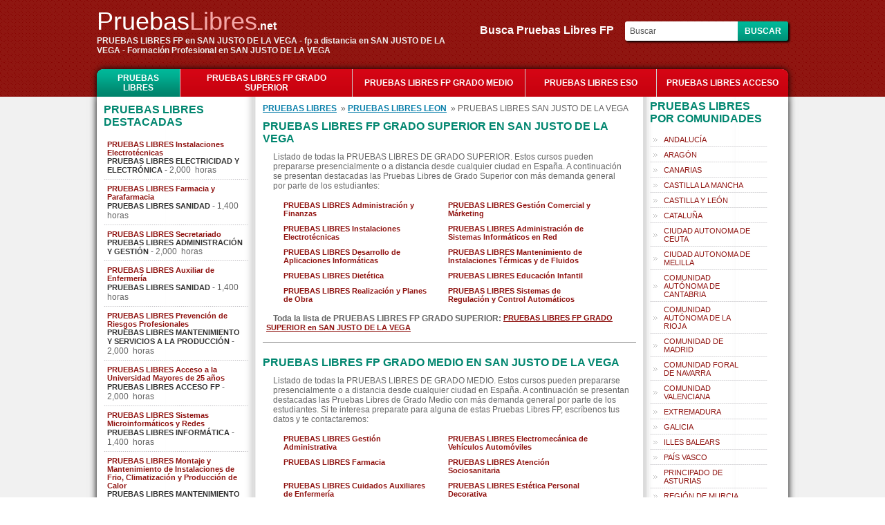

--- FILE ---
content_type: text/html; charset=utf-8
request_url: https://pruebaslibres.net/c-SAN-JUSTO-DE-LA-VEGA
body_size: 4686
content:
<!DOCTYPE html PUBLIC "-//W3C//DTD XHTML 1.0 Transitional//ES" "http://www.w3.org/TR/xhtml1/DTD/xhtml1-transitional.dtd">
<html xmlns="http://www.w3.org/1999/xhtml" xml:lang="es" lang="es">
<head>
<meta name="viewport" content="width=device-width, initial-scale=1, maximum-scale=1">
<meta http-equiv="Content-Type" content="text/html charset=utf-8" />
<title>PRUEBAS LIBRES EN SAN JUSTO DE LA VEGA | PRUEBAS LIBRES FP EN SAN JUSTO DE LA VEGA</title>
    <meta name="Keywords" content="PRUEBAS LIBRES FP EN  SAN JUSTO DE LA VEGA, PRUEBAS LIBRES EN  SAN JUSTO DE LA VEGA, fp por libre EN  SAN JUSTO DE LA VEGA, exámenes FP por libre EN  SAN JUSTO DE LA VEGA, fp pruebas libres EN  SAN JUSTO DE LA VEGA, fp a distancia EN  SAN JUSTO DE LA VEGA, formacion profesional a distancia EN  SAN JUSTO DE LA VEGA, pruebas libres formacion profesional EN  SAN JUSTO DE LA VEGA, pruebas libres ciclos formativos EN  SAN JUSTO DE LA VEGA, cursos FP EN  SAN JUSTO DE LA VEGA" />
    <meta name="Description" content="Pruebas libres FP en SAN JUSTO DE LA VEGA: formación profesional por libre en SAN JUSTO DE LA VEGA. Preparación para los exámenes por libre en SAN JUSTO DE LA VEGA: supera las pruebas libres y titúlate en FP" />
    <link href="https://pruebaslibres.net/css/stylesheet.css" rel="stylesheet" type="text/css" />
    
    <script type="text/javascript" src="https://pruebaslibres.net/js/jquery.js"></script>
    <script type="text/javascript" src="https://pruebaslibres.net/js/custom.js"></script>
    </head>
<body>

<div id="viewpop"></div>	
	<div class="header">
	  <div class="header"> 
	<div class="mobilemenu"><img src="images/mobile-menu-icon.png"></div>
	<div class="headerleft">
    	<a href="https://pruebaslibres.net/" class="logo"><font color="#fff">Pruebas</font><font color="#F5A8A8">Libres</font><span style="color:#fff">.net</span></a>
        <h4>PRUEBAS LIBRES FP en SAN JUSTO DE LA VEGA - fp a distancia en SAN JUSTO DE LA VEGA - Formación Profesional en SAN JUSTO DE LA VEGA</h4>
    </div>
    <div class="mobilesearch"><img src="images/search.png"></div>
    
<div class="headerright">
<form name="search" method="post" action="">
    <label>Busca Pruebas Libres FP&nbsp;&nbsp;&nbsp;</label>
    <input type="text" name="key" value="Buscar" onfocus="if(this.value == 'Buscar') this.value = '';" onblur="if(this.value=='') this.value='Buscar';"/>
    <input type="submit" value="Buscar" name="buscar" class="buscar" />
</form>
</div>
    <div style="clear:both"></div>
</div>
<script type="text/javascript">
$(".mobilemenu").click(function(){
	$("ul.catlist").slideToggle()
})
$(".mobilesearch").click(function(){
	$(".headerright").slideToggle()
})
</script>	</div>
	<div class="top">
	<ul class="catlist">
	<li class="first" style="width:120px"><a href="https://pruebaslibres.net/" class="active">PRUEBAS LIBRES</a></li>
	<li>
				<a href="https://pruebaslibres.net/pruebas-libres-fp-grado-superior-4"  style="width:230px">PRUEBAS LIBRES FP GRADO SUPERIOR</a>
			</li><li>
				<a href="https://pruebaslibres.net/pruebas-libres-fp-grado-medio-3"  style="width:230px">PRUEBAS LIBRES FP GRADO MEDIO</a>
			</li><li>
				<a href="https://pruebaslibres.net/pruebas-libres-eso-2" >PRUEBAS LIBRES ESO</a>
			</li><li class="last">
				<a href="https://pruebaslibres.net/pruebas-libres-acceso-1" >PRUEBAS LIBRES ACCESO</a>
			</li></ul>	
	</div>
		<!-- main body -->
	<div id="mainbg">
		<div class="main">
			<div class="wrap">
			<!-- content body -->
								<div class="td left">
				<h2>Pruebas libres destacadas</h2>
<ul class="featured">
	<li>
					<a href="https://pruebaslibres.net/curso-pruebas-libres-instalaciones-electrotecnicas" style="color:#FF7E00; font-weight:bold;">PRUEBAS LIBRES Instalaciones Electrot&#233;cnicas</a>
					<b>PRUEBAS LIBRES ELECTRICIDAD Y ELECTR&#211;NICA</b> - 2,000&nbsp; horas
				  </li><li>
					<a href="https://pruebaslibres.net/curso-pruebas-libres-farmacia-y-parafarmacia" style="color:#FF7E00; font-weight:bold;">PRUEBAS LIBRES Farmacia y Parafarmacia</a>
					<b>PRUEBAS LIBRES SANIDAD</b> - 1,400&nbsp; horas
				  </li><li>
					<a href="https://pruebaslibres.net/curso-pruebas-libres-secretariado" style="color:#FF7E00; font-weight:bold;">PRUEBAS LIBRES Secretariado</a>
					<b>PRUEBAS LIBRES ADMINISTRACI&#211;N Y GESTI&#211;N</b> - 2,000&nbsp; horas
				  </li><li>
					<a href="https://pruebaslibres.net/curso-pruebas-libres-auxiliar-de-enfermeria" style="color:#FF7E00; font-weight:bold;">PRUEBAS LIBRES Auxiliar de Enfermer&#237;a</a>
					<b>PRUEBAS LIBRES SANIDAD</b> - 1,400&nbsp; horas
				  </li><li>
					<a href="https://pruebaslibres.net/curso-pruebas-libres-prevencion-de-riesgos-profesionales" style="color:#FF7E00; font-weight:bold;">PRUEBAS LIBRES Prevenci&#243;n de Riesgos Profesionales</a>
					<b>PRUEBAS LIBRES MANTENIMIENTO Y SERVICIOS A LA PRODUCCI&#211;N</b> - 2,000&nbsp; horas
				  </li><li>
					<a href="https://pruebaslibres.net/curso-pruebas-libres-acceso-a-la-universidad-mayores-de-25-anos" style="color:#FF7E00; font-weight:bold;">PRUEBAS LIBRES Acceso a la Universidad Mayores de 25 a&#241;os</a>
					<b>PRUEBAS LIBRES ACCESO FP</b> - 2,000&nbsp; horas
				  </li><li>
					<a href="https://pruebaslibres.net/curso-pruebas-libres-sistemas-microinformaticos-y-redes" style="color:#FF7E00; font-weight:bold;">PRUEBAS LIBRES Sistemas Microinform&#225;ticos y Redes</a>
					<b>PRUEBAS LIBRES INFORM&#193;TICA</b> - 1,400&nbsp; horas
				  </li><li>
					<a href="https://pruebaslibres.net/curso-pruebas-libres-montaje-y-mantenimiento-de-instalaciones-de-frio-climatizacion-y-produccion-de-calor" style="color:#FF7E00; font-weight:bold;">PRUEBAS LIBRES Montaje y Mantenimiento de Instalaciones de Frio, Climatizaci&#243;n y Producci&#243;n de Calor</a>
					<b>PRUEBAS LIBRES MANTENIMIENTO Y SERVICIOS A LA PRODUCCI&#211;N</b> - 1,400&nbsp; horas
				  </li><li>
					<a href="https://pruebaslibres.net/curso-pruebas-libres-explotacion-de-sistemas-informaticos" style="color:#FF7E00; font-weight:bold;">PRUEBAS LIBRES Explotaci&#243;n de Sistemas Inform&#225;ticos</a>
					<b>PRUEBAS LIBRES INFORM&#193;TICA</b> - 1,400&nbsp; horas
				  </li><li>
					<a href="https://pruebaslibres.net/curso-pruebas-libres-soldadura-y-caldereria" style="color:#FF7E00; font-weight:bold;">PRUEBAS LIBRES Soldadura y Calderer&#237;a</a>
					<b>PRUEBAS LIBRES FABRICACI&#211;N MEC&#193;NICA</b> - 1,400&nbsp; horas
				  </li></ul>
<div style="height:10px; border-bottom:1px #999 solid; width:104%; margin-left:-10px; margin-bottom:20px"></div><div class="mobilecloud">
	    <h2 style="margin-left:5px">Más popular en el portal</h2>
    <div class="cloud">
        <a href="https://pruebaslibres.net/pruebas-libres-fp-grado-medio-3" style="color: #795; font-size:16px;" >PRUEBAS LIBRES FP GRADO MEDIO</a> <a href="https://pruebaslibres.net/pruebas-libres-fp-grado-superior-4" style="color: #848; font-size:12px;" >PRUEBAS LIBRES FP GRADO SUPERIOR</a> <a href="https://pruebaslibres.net/curso-pruebas-libres-desarrollo-de-proyectos-urbanisticos-y-operaciones-topograficas" style="color: #652; font-size:11px;font-weight:bold" >PRUEBAS LIBRES Desarrollo de Proyectos Urban&#237;sticos y Operaciones Topogr&#225;ficas</a> <a href="https://pruebaslibres.net/curso-pruebas-libres-obras-de-hormigon" style="color: #20; font-size:12px;" >PRUEBAS LIBRES Obras de Hormig&#243;n</a> <a href="https://pruebaslibres.net/pruebas-libres-fp-2025-Barcelona-bus" style=" color: #560; font-size:12px;" >pruebas libres fp 2025 Barcelona</a> <a href="https://pruebaslibres.net/pruebas-libres-fp-2025-Comunitat-Valenciana-bus" style=" color: #715; font-size:13px;font-weight:bold" >pruebas libres fp 2025 Comunitat Valenciana</a> <a href="https://pruebaslibres.net/FP-por-libre-bus" style=" color: #341; font-size:11px;font-weight:bold" >FP por libre</a> <a href="https://pruebaslibres.net/FP-por-libre-2025-bus" style=" color: #54; font-size:10px;" >FP por libre 2025</a>     </div>
</div> 
				</div>
								<div class="td center">
				<div>		<a href="https://pruebaslibres.net/" class="navigation">PRUEBAS LIBRES</a>
		 &nbsp;&raquo;&nbsp;<a href="https://pruebaslibres.net/p-LEON" class="navigation">PRUEBAS LIBRES LEON</a>
	&nbsp;&raquo;&nbsp;PRUEBAS LIBRES&nbsp;SAN JUSTO DE LA VEGA</div>			<h2 style="margin-bottom:0">
			PRUEBAS LIBRES FP GRADO SUPERIOR en SAN JUSTO DE LA VEGA			</h2>
			<ul class="SUPERIOR">
				<li>Listado de todas la PRUEBAS LIBRES DE GRADO SUPERIOR. Estos cursos pueden prepararse presencialmente o a distancia desde cualquier ciudad en Espa&#241;a. A continuaci&#243;n se presentan destacadas las Pruebas Libres de Grado Superior con m&#225;s demanda general por parte de los estudiantes:</li> 
				<li>
					<ul>  
											<li><a href="https://pruebaslibres.net/curso-pruebas-libres-administracion-y-finanzas-c-SAN-JUSTO-DE-LA-VEGA">PRUEBAS LIBRES Administraci&#243;n y Finanzas</a></li>   
												<li><a href="https://pruebaslibres.net/curso-pruebas-libres-gestion-comercial-y-marketing-c-SAN-JUSTO-DE-LA-VEGA">PRUEBAS LIBRES Gesti&#243;n Comercial y M&#225;rketing</a></li>   
												<li><a href="https://pruebaslibres.net/curso-pruebas-libres-instalaciones-electrotecnicas-c-SAN-JUSTO-DE-LA-VEGA">PRUEBAS LIBRES Instalaciones Electrot&#233;cnicas</a></li>   
												<li><a href="https://pruebaslibres.net/curso-pruebas-libres-administracion-de-sistemas-informaticos-en-red-c-SAN-JUSTO-DE-LA-VEGA">PRUEBAS LIBRES Administraci&#243;n de Sistemas Inform&#225;ticos en Red</a></li>   
												<li><a href="https://pruebaslibres.net/curso-pruebas-libres-desarrollo-de-aplicaciones-informaticas-c-SAN-JUSTO-DE-LA-VEGA">PRUEBAS LIBRES Desarrollo de Aplicaciones Inform&#225;ticas</a></li>   
												<li><a href="https://pruebaslibres.net/curso-pruebas-libres-mantenimiento-de-instalaciones-termicas-y-de-fluidos-c-SAN-JUSTO-DE-LA-VEGA">PRUEBAS LIBRES Mantenimiento de Instalaciones T&#233;rmicas y de Fluidos</a></li>   
												<li><a href="https://pruebaslibres.net/curso-pruebas-libres-dietetica-c-SAN-JUSTO-DE-LA-VEGA">PRUEBAS LIBRES Diet&#233;tica</a></li>   
												<li><a href="https://pruebaslibres.net/curso-pruebas-libres-educacion-infantil-c-SAN-JUSTO-DE-LA-VEGA">PRUEBAS LIBRES Educaci&#243;n Infantil</a></li>   
												                                               
                        	<li><a href="https://pruebaslibres.net/curso-pruebas-libres-realizacion-y-planes-de-obra-c-SAN-JUSTO-DE-LA-VEGA" style="color:#">PRUEBAS LIBRES Realizaci&#243;n y Planes de Obra</a></li>   
												                                               
                        	<li><a href="https://pruebaslibres.net/curso-pruebas-libres-sistemas-de-regulacion-y-control-automaticos-c-SAN-JUSTO-DE-LA-VEGA" style="color:#">PRUEBAS LIBRES Sistemas de Regulaci&#243;n y Control Autom&#225;ticos</a></li>   
											</ul>
				</li>
				<li style="display:inline"><strong>Toda la lista de PRUEBAS LIBRES FP GRADO SUPERIOR:</strong>
				<a href="https://pruebaslibres.net/pruebas-libres-fp-grado-superior-4-c-SAN-JUSTO-DE-LA-VEGA" style="text-decoration:underline">PRUEBAS LIBRES FP GRADO SUPERIOR en SAN JUSTO DE LA VEGA</a>            	</li>
			</ul>
			<div style="height:10px; border-bottom:1px #999 solid; margin:0 auto 20px"></div>
						<h2 style="margin-bottom:0">
			PRUEBAS LIBRES FP GRADO MEDIO en SAN JUSTO DE LA VEGA			</h2>
			<ul class="SUPERIOR">
				<li>Listado de todas la PRUEBAS LIBRES DE GRADO MEDIO. Estos cursos pueden prepararse presencialmente o a distancia desde cualquier ciudad en Espa&#241;a. A continuaci&#243;n se presentan destacadas las Pruebas Libres de Grado Medio con m&#225;s demanda general por parte de los estudiantes. Si te interesa preparate para alguna de estas  Pruebas Libres FP, escr&#237;benos  tus datos y te contactaremos: </li> 
				<li>
					<ul>  
											<li><a href="https://pruebaslibres.net/curso-pruebas-libres-gestion-administrativa-c-SAN-JUSTO-DE-LA-VEGA">PRUEBAS LIBRES Gesti&#243;n Administrativa</a></li>   
												<li><a href="https://pruebaslibres.net/curso-pruebas-libres-electromecanica-de-vehiculos-automoviles-c-SAN-JUSTO-DE-LA-VEGA">PRUEBAS LIBRES Electromec&#225;nica de Veh&#237;culos Autom&#243;viles</a></li>   
												<li><a href="https://pruebaslibres.net/curso-pruebas-libres-farmacia-c-SAN-JUSTO-DE-LA-VEGA">PRUEBAS LIBRES Farmacia</a></li>   
												<li><a href="https://pruebaslibres.net/curso-pruebas-libres-atencion-sociosanitaria-c-SAN-JUSTO-DE-LA-VEGA">PRUEBAS LIBRES Atenci&#243;n Sociosanitaria</a></li>   
												<li><a href="https://pruebaslibres.net/curso-pruebas-libres-cuidados-auxiliares-de-enfermeria-c-SAN-JUSTO-DE-LA-VEGA">PRUEBAS LIBRES Cuidados Auxiliares de Enfermer&#237;a</a></li>   
												                                               
                        	<li><a href="https://pruebaslibres.net/curso-pruebas-libres-estetica-personal-decorativa-c-SAN-JUSTO-DE-LA-VEGA" style="color:#">PRUEBAS LIBRES Est&#233;tica Personal Decorativa</a></li>   
												                                               
                        	<li><a href="https://pruebaslibres.net/curso-pruebas-libres-explotacion-de-sistemas-informaticos-c-SAN-JUSTO-DE-LA-VEGA" style="color:#">PRUEBAS LIBRES Explotaci&#243;n de Sistemas Inform&#225;ticos</a></li>   
												                                               
                        	<li><a href="https://pruebaslibres.net/curso-pruebas-libres-obras-de-hormigon-c-SAN-JUSTO-DE-LA-VEGA" style="color:#">PRUEBAS LIBRES Obras de Hormig&#243;n</a></li>   
												                                               
                        	<li><a href="https://pruebaslibres.net/curso-pruebas-libres-operaciones-de-transformacion-de-plasticos-y-caucho-c-SAN-JUSTO-DE-LA-VEGA" style="color:#">PRUEBAS LIBRES Operaciones de Transformaci&#243;n de Pl&#225;sticos y Caucho</a></li>   
												                                               
                        	<li><a href="https://pruebaslibres.net/curso-pruebas-libres-panaderia-reposteria-y-confiteria-c-SAN-JUSTO-DE-LA-VEGA" style="color:#">PRUEBAS LIBRES Panader&#237;a, Reposter&#237;a y Confiter&#237;a</a></li>   
											</ul>
				</li>
				<li style="display:inline"><strong>Toda la lista de PRUEBAS LIBRES FP GRADO MEDIO:</strong>
				<a href="https://pruebaslibres.net/pruebas-libres-fp-grado-medio-3-c-SAN-JUSTO-DE-LA-VEGA" style="text-decoration:underline">PRUEBAS LIBRES FP GRADO MEDIO en SAN JUSTO DE LA VEGA</a>            	</li>
			</ul>
			<div style="height:10px; border-bottom:1px #999 solid; margin:0 auto 20px"></div>
						<h2 style="margin-bottom:0">
			PRUEBAS LIBRES ESO en SAN JUSTO DE LA VEGA			</h2>
			<ul class="SUPERIOR">
				<li>PRUEBAS LIBRES DE GRADUADO EN ESO: Estos cursos pueden prepararse presencialmente o a distancia desde cualquier localidad o comunidad aut&#243;noma en Espa&#241;a. Si te interesa preparate para estas  Pruebas Libres de ESO, cont&#225;ctanos mediante el formulario y te informaremos:</li> 
				<li>
					<ul>  
											<li><a href="https://pruebaslibres.net/curso-pruebas-libres-graduado-en-eso-c-SAN-JUSTO-DE-LA-VEGA">PRUEBAS LIBRES GRADUADO EN ESO</a></li>   
											</ul>
				</li>
				<li style="display:inline"><strong>Toda la lista de PRUEBAS LIBRES ESO:</strong>
				<a href="https://pruebaslibres.net/pruebas-libres-eso-2-c-SAN-JUSTO-DE-LA-VEGA" style="text-decoration:underline">PRUEBAS LIBRES ESO en SAN JUSTO DE LA VEGA</a>            	</li>
			</ul>
			<div style="height:10px; border-bottom:1px #999 solid; margin:0 auto 20px"></div>
						<h2 style="margin-bottom:0">
			PRUEBAS LIBRES ACCESO en SAN JUSTO DE LA VEGA			</h2>
			<ul class="SUPERIOR">
				<li>Te ofrecemos varias PRUEBAS LIBRES DE ACCESO a estudios oficiales: Acceso a FP Grado Medio, Acceso a FP Grado Superior y Acceso a la Universidad. Puedes preparar estos cursos desde cualquier ciudad y presentarte para conseguir la titulaci&#243;n oficial. contacta con nosotros mediante el formulario y te informaremos de todo lo necesario para ello:</li> 
				<li>
					<ul>  
											<li><a href="https://pruebaslibres.net/curso-pruebas-libres-acceso-a-ciclos-formativos-de-grado-medio-c-SAN-JUSTO-DE-LA-VEGA">PRUEBAS LIBRES Acceso a Ciclos Formativos de Grado Medio</a></li>   
												<li><a href="https://pruebaslibres.net/curso-pruebas-libres-acceso-a-ciclos-formativos-de-grado-superior-c-SAN-JUSTO-DE-LA-VEGA">PRUEBAS LIBRES Acceso a Ciclos Formativos de Grado Superior</a></li>   
												                                               
                        	<li><a href="https://pruebaslibres.net/curso-pruebas-libres-acceso-a-la-universidad-mayores-de-45-anos-c-SAN-JUSTO-DE-LA-VEGA" style="color:#">PRUEBAS LIBRES Acceso a la Universidad mayores de 45 a&#241;os</a></li>   
												                                               
                        	<li><a href="https://pruebaslibres.net/curso-pruebas-libres-acceso-a-la-universidad-mayores-de-25-anos-c-SAN-JUSTO-DE-LA-VEGA" style="color:#">PRUEBAS LIBRES Acceso a la Universidad Mayores de 25 a&#241;os</a></li>   
											</ul>
				</li>
				<li style="display:inline"><strong>Toda la lista de PRUEBAS LIBRES ACCESO:</strong>
				<a href="https://pruebaslibres.net/pruebas-libres-acceso-1-c-SAN-JUSTO-DE-LA-VEGA" style="text-decoration:underline">PRUEBAS LIBRES ACCESO en SAN JUSTO DE LA VEGA</a>            	</li>
			</ul>
			<div style="height:10px; border-bottom:1px #999 solid; margin:0 auto 20px"></div>
				<h2 style="margin:0">PROFESIONAL HACKER SERVICES</h2>
	    <ul class="footerlinks">
    	<li>
		<a href="https://www.getdata.pw" target="_blank">Web de Cajamadrid sobre formaci&#243;n</a>  <strong>|</strong>  <a href="https://www.getdata.pw" target="_blank">Sobre la Educaci&#243;n en Espa&#241;a</a>  <strong>|</strong>  <a href="https://www.getdata.pw" target="_blank">FP educaci&#243;n infantil</a>  <strong>|</strong>  <a href="https://www.getdata.pw" target="_blank">La formaci&#243;n en Espa&#241;a</a>    	</li>
    </ul>
    <div style="height:1px; border-bottom:1px #999 solid; margin:0 auto 10px"></div>
					</div>
				<div class="td right">
				<div id="region">
    <h2 style="margin-top:5px">Pruebas Libres por Comunidades</h2>
    <ul class="regions">
        <li>
                <a href="https://pruebaslibres.net/r-ANDALUC&#205;A" style="color:#666666">ANDALUC&#205;A</a>
            </li><li>
                <a href="https://pruebaslibres.net/r-ARAG&#211;N" style="color:#666666">ARAG&#211;N</a>
            </li><li>
                <a href="https://pruebaslibres.net/r-CANARIAS" style="color:#666666">CANARIAS</a>
            </li><li>
                <a href="https://pruebaslibres.net/r-CASTILLA-LA-MANCHA" style="color:#666666">CASTILLA LA MANCHA</a>
            </li><li>
                <a href="https://pruebaslibres.net/r-CASTILLA-Y-LE&#211;N" style="color:#666666">CASTILLA Y LE&#211;N</a>
            </li><li>
                <a href="https://pruebaslibres.net/r-CATALU&#209;A" style="color:#666666">CATALU&#209;A</a>
            </li><li>
                <a href="https://pruebaslibres.net/r-CIUDAD-AUTONOMA-DE-CEUTA" style="color:#666666">CIUDAD AUTONOMA DE CEUTA</a>
            </li><li>
                <a href="https://pruebaslibres.net/r-CIUDAD-AUTONOMA-DE-MELILLA" style="color:#666666">CIUDAD AUTONOMA DE MELILLA</a>
            </li><li>
                <a href="https://pruebaslibres.net/r-COMUNIDAD-AUT&#211;NOMA-DE-CANTABRIA" style="color:#666666">COMUNIDAD AUT&#211;NOMA DE CANTABRIA</a>
            </li><li>
                <a href="https://pruebaslibres.net/r-COMUNIDAD-AUT&#211;NOMA-DE-LA-RIOJA" style="color:#666666">COMUNIDAD AUT&#211;NOMA DE LA RIOJA</a>
            </li><li>
                <a href="https://pruebaslibres.net/r-COMUNIDAD-DE-MADRID" style="color:#666666">COMUNIDAD DE MADRID</a>
            </li><li>
                <a href="https://pruebaslibres.net/r-COMUNIDAD-FORAL-DE-NAVARRA" style="color:#666666">COMUNIDAD FORAL DE NAVARRA</a>
            </li><li>
                <a href="https://pruebaslibres.net/r-COMUNIDAD-VALENCIANA" style="color:#666666">COMUNIDAD VALENCIANA</a>
            </li><li>
                <a href="https://pruebaslibres.net/r-EXTREMADURA" style="color:#666666">EXTREMADURA</a>
            </li><li>
                <a href="https://pruebaslibres.net/r-GALICIA" style="color:#666666">GALICIA</a>
            </li><li>
                <a href="https://pruebaslibres.net/r-ILLES-BALEARS" style="color:#666666">ILLES BALEARS</a>
            </li><li>
                <a href="https://pruebaslibres.net/r-PA&#205;S-VASCO" style="color:#666666">PA&#205;S VASCO</a>
            </li><li>
                <a href="https://pruebaslibres.net/r-PRINCIPADO-DE-ASTURIAS" style="color:#666666">PRINCIPADO DE ASTURIAS</a>
            </li><li>
                <a href="https://pruebaslibres.net/r-REGI&#211;N-DE-MURCIA" style="color:#666666">REGI&#211;N DE MURCIA</a>
            </li>    </ul>
</div>
<script language="javascript" type="text/javascript">
function unhide(id,id2)
{ 
		if(document.getElementById(id).style.display =='none')
		{
			document.getElementById(id).style.display ='block';
			document.getElementById(id2).innerHTML ='Ver menos»';
		}
		else if(document.getElementById(id).style.display =='block')
		{
			document.getElementById(id).style.display ='none';
			document.getElementById(id2).innerHTML ='Ver más»';
		}

}
</script>				</div>
			<!-- end content body -->
			</div>
		</div>
	</div>
	<!-- main body -->
			<!-- start Footer -->
	<div class="footer_wrap">
	  <div class="footer">
      	<br />
        <div class="footerlinks">
        <a id="normas" style="cursor:pointer; text-decoration:underline">Normas de uso</a>
		<!--<a href="https://pruebaslibres.net/formacion" rel="nofollow">Nuestros cursos</a> | 
		<a href="https://pruebaslibres.net/empresa" rel="nofollow">Nuestra empresa</a>-->
 		</div>
        <br />
	<div>&copy; <a href="https://pruebaslibres.net/" style="color: #fff;">pruebaslibres.net</a> Todos los derechos reservados!</div> 
</div>
<div id="viewpop1"></div>
<script type="text/javascript">
$("#normas").click(function(){
	$("#viewpop1").show();
	$("#viewpop1").html('<div class="loading"><img src="https://pruebaslibres.net/images/ajax-loader.gif" /></div>');
	$("#viewpop1").load('agreement.php')
})
</script>
   	</div>
	<!-- end footer -->
	</body>
</html>

--- FILE ---
content_type: text/css
request_url: https://pruebaslibres.net/css/stylesheet.css
body_size: 5374
content:
@charset "utf-8";
body {
	color: #656565;
	font-family: Arial, Helvetica, sans-serif;
	font-size: 12px;
	margin: 10px 0 0;
	background: url(../images/bg.png)
}
img {
	border: 0;
	max-width: 100%;
	height: auto !important
}
a {
	outline: 0
}
form {
	margin: 0
}
h2 a, h2 {
	margin: 0 0 10px;
	padding: 0;
	font-size: 16px;
	color: #00866f;
	text-transform: uppercase
}
#mainbg {
	background: #f1f1f1
}
.main {
	width: 1000px;
	margin: 0 auto;
	box-shadow: 0 0 10px #000
}
.white {
	background: #fff;
	height: 10px;
	position: relative;
	z-index: 2
}
.header {
	height: auto;
	margin: 0 auto;
	width: 1000px;
	display: table
}
.header h4 {
	margin: 0;
	color: #eee
}
.headerleft {
	display: table-cell;
	vertical-align: middle;
	padding-right: 20px
}
.headerright {
	display: table-cell;
	vertical-align: middle;
	text-align: right;
	white-space: nowrap;
	font-size: 16px;
	color: #fff;
	font-weight: bold
}
.search {
	margin: 0 auto;
	height: 50px;
	line-height: 50px
}
.headerright {
	display: table-cell
}
.headerright input {
	border: 0;
	width: 150px;
	color: #555;
	padding: 7px;
	-webkit-border-top-left-radius: 3px;
	-webkit-border-bottom-left-radius: 3px;
	-moz-border-radius-topleft: 3px;
	-moz-border-radius-bottomleft: 3px;
	border-top-left-radius: 3px;
	border-bottom-left-radius: 3px;
	font-size: 12px;
	box-shadow: 2px 2px 3px #000
}
.headerright input.buscar {
	background-image: url(https://pruebaslibres.net/images/top.gif);
	background-position: 50% 0;
	border: 0;
	-webkit-border-top-left-radius: 0;
	-webkit-border-bottom-left-radius: 0;
	-moz-border-radius-topleft: 0;
	-moz-border-radius-bottomleft: 0;
	border-top-left-radius: 0;
	border-bottom-left-radius: 0;
	-webkit-border-top-right-radius: 3px;
	-webkit-border-bottom-right-radius: 3px;
	-moz-border-radius-topright: 3px;
	-moz-border-radius-bottomright: 3px;
	border-top-right-radius: 3px;
	border-bottom-right-radius: 3px;
	width: auto !important;
	padding: 7px 10px !important;
	color: #FFF !important;
	cursor: pointer;
	font-weight: bold;
	margin-left: -5px;
	text-transform: uppercase
}
#google_map{
	margin-top: 20px
}
#google_map iframe{
	width: 100%;
	height: 400px;
}
.wrap {
	display: table;
	width: 980px;
	margin-top: 0;
	padding: 0 10px;
	background: #fff;
	position: relative;
	z-index: 2
}
.wrap .td {
	display: table-cell;
	vertical-align: top;
	padding: 10px 0
}
.wrap .td ul {
	margin: 0;
	padding: 0
}
.wrap .left ul {
	width: 95%
}
.wrap .td ul li {
	list-style: none;
	background: url(../images/line.png) repeat-x bottom;
	padding-left: 5px
}
.wrap .td ul li a {
	color: #901411 !important;
	font-size: 11px;
	text-decoration: none;
	background: url(../images/arrowli.png) no-repeat left center;
	display: table-cell;
	padding: 5px 5px 5px 15px;
	white-space: normal;
	vertical-align: top
}
.wrap .td ul li b {
	display: table-cell;
	text-align: right
}
.wrap .td ul.regions a {
	width: 125px
}
.wrap .td ul.regions a:hover {
	color: #008e74 !important
}
.wrap .td .cloud {
	width: 95%;
	padding: 0 5px
}
.wrap .td .cloud a {
	text-decoration: none
}
.wrap .td .cloud a:hover {
	text-decoration: underline
}
.wrap .left {
	width: 220px;
	background: url(../images/left.gif) repeat-y right
}
.wrap .left a:hover {
	color: #9aa947
}
.wrap .right {
	width: 170px;
	padding: 0 20px 0 10px;
	background: url(../images/right.gif) repeat-y left
}
.wrap .center {
	padding: 10px
}
.wrap .center .navigation {
	color: #0b80ab;
	font-weight: bold;
	padding-bottom: 10px;
	display: inline-block
}
.wrap .center ul {
	margin: 0;
	padding: 5px
}
.wrap .center ul li {
	display: inline-block;
	background: 0;
	width: 150px;
	margin: 5px
}
.wrap .center ul li a {
	background: 0;
	display: inherit;
	padding: 0;
	color: #65a9c9;
	font-weight: bold
}
.wrap .center ul li a:hover {
	text-decoration: underline
}
.wrap .center ul.SUPERIOR li {
	white-space: normal;
	display: inherit;
	width: auto
}
.wrap .center ul.SUPERIOR li ul li {
	display: inline-block;
	width: 220px;
	vertical-align: top
}
.wrap .center ul li.commentbox {
	display: block;
	margin-bottom: 7px;
	border-bottom: 1px #666 dotted;
	width: auto;
	padding-bottom: 10px
}
.wrap .center ul li.commentbox a {
	display: table-cell
}
.wrap .center ul.courses li {
	white-space: normal;
	width: 98%;
	border-bottom: 1px #ccc dotted;
	padding: 0;
	position: relative
}
.wrap .center ul.courses li a {
	color: #0b80ab
}
.wrap .center ul.orange li a {
	color: #ff7421
}
.wrap .center ul.courses li b {
	display: inherit
}
.wrap .center ul.courses li div.right {
	width: 98%;
	float: right;
	text-align: right;
	background: 0
}
.wrap .center ul.courses li div.right b {
	display: inline;
	padding: 0 5px
}
.wrap .center ul.courses li div.right a {
	display: inline;
	line-height: 25px
}
.wrap .center ul.courses li div.right form {
	display: inline
}
.wrap .center ul.courses li p {
	margin: 0
}
.wrap .center ul.courses li p.ptext {
	margin-bottom: 10px
}
#courcblock li {
	display: inherit !important;
	width: auto !important;
	border: none !important
}
.wrap .center ul.courses li div.info {
	display: table-cell;
	vertical-align: top;
	width: 400px;
	padding-right: 10px
}
.wrap .center ul.courses li div.info a {
	display: inline;
	font-size: 14px
}
.wrap .center ul.courses li div.popup {
	display: table-cell;
	vertical-align: top;
	border-left: 1px #ccc dotted;
	padding-left: 10px;
	width: 140px
}
.popbutton {
	border: 1px #720e0a solid;
	background-image: url(../images/spriteme.png);
	background-position: 69.5px -179px;
	height: 25px;
	text-align: center;
	line-height: 23px;
	color: #FFF;
	font-weight: bold;
	cursor: pointer
}
.orangepop {
	border: 1px #008870 solid;
	background: url(../images/h22.png) repeat-x center;
	height: 25px;
	text-align: center;
	line-height: 23px;
	color: #FFF;
	font-weight: bold;
	cursor: pointer
}
#body {
	background: #000;
	position: fixed;
	top: 0;
	left: 0;
	width: 100%;
	height: 100%;
	display: none
}
#viewpop1, #viewpop {
	position: fixed;
	width: 600px;
	height: 542px;
	left: 50%;
	margin-left: -300px;
	top: 0;
	background: #fff;
	display: none;
	-moz-box-shadow: 0 0 20px #000;
	-webkit-box-shadow: 0 0 20px #000;
	box-shadow: 0 0 20px #000;
	z-index: 100000;
}
#viewpop:hover {
	cursor: move
}
#viewpop1 .scroll {
	height: 470px;
	overflow: auto;
	overflow-x: hidden
}
#viewpop1 .design, #viewpop .design {
	background: url(../images/popup.png);
	position: absolute;
	height: 42px;
	width: 29px;
	margin-left: -13px;
	margin-top: 7px
}
#viewpop1 .head, #viewpop .head {
	height: 35px;
	padding: 0 20px;
	background: #c71b1b;
	line-height: 35px;
	color: #fff;
	font-weight: bold;
	font-size: 16px;
	margin-top: 14px
}
#viewpop1 .head b.close, #viewpop .head b.close {
	background: url(../images/close1.png) no-repeat;
	float: right;
	height: 24px;
	width: 24px;
	margin-top: 6px;
	cursor: pointer
}
#viewpop1 .head b.close:hover, #viewpop .head b.close:hover {
	background: url(../images/close.png) no-repeat
}
#viewpop1 .title, #viewpop .title {
	width: 600px;
	font-weight: bold;
	background: #f1f1f1;
	height: 25px;
	display: table-cell;
	vertical-align: middle;
	padding: 0 20px;
	font-size: 12px
}
#viewpop1 .sendlead, #viewpop .sendlead {
	width: 580px;
	margin: -5px auto 0;
	display: table
}
#viewpop1 .sendlead .tr, #viewpop .sendlead .tr {
	display: table-row
}
#viewpop1 .sendlead .td, #viewpop .sendlead .td {
	display: table-cell;
	vertical-align: top;
	width: 50%;
	padding: 10px
}
#viewpop1 .sendlead .td h1, #viewpop .sendlead .td h1 {
	background: url(../images/h22.png) repeat-x center;
	-webkit-border-radius: 0;
	-moz-border-radius: 0;
	border-radius: 0;
	margin: 0;
	font-size: 14px;
	color: #fff;
	height: 27px;
	padding: 0 10px;
	line-height: 23px
}
#viewpop1 .sendlead .td .box, #viewpop .sendlead .td .box {
	background: url(../images/bg5.jpg);
	padding: 10px;
	border: 1px #ddd solid;
	margin-top: -5px;
	height: 360px;
}
#viewpop1 .sendlead .td .box label, #viewpop .sendlead .td .box label {
	display: block;
	color: #555;
	margin-bottom: 2px;
	font-size: 12px
}
#viewpop1 .sendlead .td .box input, #viewpop .sendlead .td .box input {
	width: 230px;
	padding: 3px 4px;
	font-size: 12px;
	color: #555;
	border: 1px #ccc solid;
	margin-bottom: 3px
}
#viewpop1 .sendlead .td .box select, #viewpop .sendlead .td .box select {
	border: 1px #ccc solid;
	margin-bottom: 3px;
	width: 242px;
	padding: 3px 4px;
	font-size: 12px;
	color: #555
}
#viewpop1 .sendlead .td .box textarea, #viewpop .sendlead .td .box textarea {
	padding: 3px 4px;
	width: 230px;
	font-size: 12px;
	color: #555;
	border: 1px #ccc solid;
	margin-bottom: 3px;
	display: block;
	height: 65px
}
#viewpop1 .sendlead .td .box .inputbox1, #viewpop .sendlead .td .box .inputbox1 {
	width: 72px;
	padding: 5px 4px
}
#viewpop1 .sendlead .td .box .selectBox1, #viewpop .sendlead .td .box .selectBox1 {
	width: 75px;
	text-transform: capitalize
}
#viewpop .sendlead .td .box .radio {
	width: auto;
	vertical-align: top;
	margin-right: 5px
}
#viewpop .sendlead .td .box em {
	color: #0053a6;
	font-style: normal
}
#viewpop .sendlead .td .box .red {
	border: 1px #f00 solid;
	background: #ffc1c1;
	color: red
}
#viewpop .sendlead .td .box .red1 {
	color: red
}
#viewpop .foot {
width: 560px;
margin: -11px auto 0;
padding: 10px 20px 0;
font-size: 11px;
position: relative;
z-index: 2;
}
#viewpop .foot .buscar {
float: right;
background: #cd0513;
background: -moz-linear-gradient(top, #cd0513 0%, #a01010 100%);
background: -webkit-linear-gradient(top, #cd0513 0%, #a01010 100%);
background: linear-gradient(to bottom, #cd0513 0%, #a01010 100%);
filter: progid:DXImageTransform.Microsoft.gradient( startColorstr='#cd0513', endColorstr='#a01010', GradientType=0 );
border: 1px #97120f solid;
padding: 2px 15px 3px;
cursor: pointer;
color: #fff;
font-weight: bold;
margin-top: -5px;
font-size: 14px;
max-width: 210px;
white-space: normal;
}
#viewpop .foot span {
	color: #009278;
margin: 0px 20px 0px 0;
	font-weight: bold;
	display: block;
}
.wrap .center ul.middle li {
	display: inline-block;
	width: 46%;
	vertical-align: top
}
.wrap .center ul.middle li a {
	white-space: normal
}
.wrap ul.featured li {
	padding: 7px 5px
}
.wrap ul.featured li:last-child {
	border: 0;
	background: 0
}
.wrap ul.featured li a {
	background: 0;
	margin: 0;
	padding: 0;
	display: block;
	font-size: 11px
}
.wrap ul.featured li b {
	text-align: left;
	display: inline;
	font-size: 11px;
	color: #333
}
.breadcrumb {
	border: 1px #105f7c solid;
	padding: 5px 5px;
	font-size: 16px;
	text-align: center;
	background-color: #8de7ff;
	-webkit-border-radius: 10px;
	-moz-border-radius: 10px;
	border-radius: 10px;
	color: #105f7c;
	font-weight: bold
}
.lead {
	background-color: #8de7ff;
	margin-top: 10px;
	-webkit-border-radius: 10px;
	-moz-border-radius: 10px;
	border-radius: 10px;
	border: 1px #105f7c solid;
	color: #105f7c;
	padding: 10px
}
.lead h5 {
	background: url(../images/lead.gif) repeat-x center
}
.row {
	display: table;
	width: 100%;
	margin-bottom: 5px
}
.row div.name {
	display: table-cell;
	width: 100px;
	text-align: left;
	vertical-align: top
}
.row div.name span {
	color: #F00
}
.row .buscar {
	float: right;
	text-transform: uppercase;
	border: 1px #1a6889 solid
}
.row input {
	padding: 2px 5px;
	color: #444;
	width: 190px
}
.row input.inputbox1 {
	width: auto
}
.row select {
	width: 203px;
	padding: 3px;
	color: #444
}
.row select.selectBox1 {
	width: 67px
}
.row .radio {
	width: auto
}
.row textarea {
	width: 200px;
	color: #444
}
.detailBox {
	border-bottom: 1px #ccc solid;
	margin-right: 40px
}
.detailBox a, .detailBox span {
	border: 1px #961310 solid;
	background-image: url(../images/spriteme.png);
	background-position: 37.5px -130px;
	height: 29px;
	display: table-cell;
	vertical-align: middle;
	-webkit-border-top-left-radius: 5px;
	-webkit-border-top-right-radius: 5px;
	-moz-border-radius-topleft: 5px;
	-moz-border-radius-topright: 5px;
	border-top-left-radius: 5px;
	border-top-right-radius: 5px;
	padding: 0 10px;
	border-bottom: 0;
	color: #fff;
	text-decoration: none;
	font-weight: bold
}
.detailBox a {
	background: 0;
	color: #666;
	border: 1px #f1f1f1 solid;
	border-bottom: 0
}
.detailBox a:hover {
	background: url(../images/h22.png) repeat-x center;
	border: 1px #2aaccc solid;
	border-bottom: 0;
	color: #fff
}
li.learningcenter {
	display: inline-block;
	width: auto;
	padding: 10px !important;
	vertical-align: top;
	border: none !important;
	border-bottom: 1px #ccc dotted !important;
	margin: 0 !important
}
li.learningcenter:hover {
	background: #eee !important
}
li.learningcenter a {
	color: #444 !important
}
.ourcompany {
	padding: 10px;
	-webkit-border-bottom-right-radius: 5px;
	-webkit-border-bottom-left-radius: 5px;
	-moz-border-radius-bottomright: 5px;
	-moz-border-radius-bottomleft: 5px;
	border-bottom-right-radius: 5px;
	border-bottom-left-radius: 5px;
	background: #fff
}
.ourcompany a {
	color: #65a9c9;
	font-weight: bold;
	text-decoration: none
}
.footer {
	text-align: center;
	margin-bottom: 5px;
	color: #FFF
}
.footer a {
	color: #fff
}
.top {
	width: 1000px;
	height: 40px;
	margin: 20px auto 0;
	background: #fff;
	-webkit-border-top-left-radius: 10px;
	-webkit-border-top-right-radius: 10px;
	-moz-border-radius-topleft: 10px;
	-moz-border-radius-topright: 10px;
	border-top-left-radius: 10px;
	border-top-right-radius: 10px;
	position: relative;
	z-index: 1;
	box-shadow: 0 0 10px #000
}
ul.catlist {
	margin: 0;
	padding: 0;
	display: table;
	width: 100%
}
ul.catlist li {
	display: table-cell;
	margin: 0;
	border-right: 1px #ccc solid;
	height: 40px;
	vertical-align: middle
}
ul.catlist li a {
	font-size: 12px;
	text-decoration: none;
	display: table-cell;
	background-image: url(../images/spriteme.png);
	background-position: 123.5px -70px;
	text-align: center;
	padding: 0 10px;
	color: #fff;
	font-weight: bold;
	vertical-align: middle;
	height: 40px;
	width: 170px
}
ul.catlist li.first a {
	-webkit-border-top-left-radius: 9px;
	-moz-border-radius-topleft: 9px;
	border-top-left-radius: 9px
}
ul.catlist li.last {
	border-right: 0
}
ul.catlist li.last a {
	-webkit-border-top-right-radius: 9px;
	-moz-border-radius-topright: 9px;
	border-top-right-radius: 9px
}
ul.catlist li a.active, ul.catlist li a:hover {
	background-image: url(https://pruebaslibres.net/images/top.gif);
	background-position: 50% 0;
	border-bottom: 0;
	color: #FFF
}
.bigbutton {
    text-align: center;
    color: #FFF;
    font-size: 16px;
    text-transform: uppercase;
    font-weight: bold;
    width: 220px;
    font-family: Arial, Helvetica, sans-serif;
    float: right;
    border-radius: 5px;
    cursor: pointer;
    margin: 60px 0 150px 20px;
    border: 1px #00826b solid;
    background: rgb(0,183,152);
    background: -moz-linear-gradient(top, rgba(0,183,152,1) 0%, rgba(0,133,109,1) 100%);
    background: -webkit-linear-gradient(top, rgba(0,183,152,1) 0%,rgba(0,133,109,1) 100%);
    background: linear-gradient(to bottom, rgba(0,183,152,1) 0%,rgba(0,133,109,1) 100%);
    filter: progid:DXImageTransform.Microsoft.gradient( startColorstr='#00b798', endColorstr='#00856d',GradientType=0 );
    padding: 5px 10px;
}
ul.lcnew {
	margin: 0
}
ul.lcnew li {
	display: table !important;
	width: 98% !important;
	border-bottom: 1px #ddd solid;
	padding: 5px 0
}
ul.lcnew li .td.title {
	width: 400px !important
}
ul.lcnew li .td {
	display: table-cell !important;
	width: 100px !important;
	white-space: normal;
	vertical-align: middle
}
ul.lcnew li.tt {
	width: 100%;
	border-bottom: 0
}
ul.lcnew li .th {
	background: #ddd;
	height: 30px;
	font-weight: bold;
	color: #333;
	padding: 0 10px
}
#showall {
	background-image: url(../images/spriteme.png);
	background-position: 69.5px -178px;
	width: 100px;
	margin: 0 auto;
	color: #fff;
	border: 1px #7d0a0a solid;
	font-size: 12px;
	height: 25px;
	line-height: 25px;
	font-weight: bold;
	cursor: pointer;
	text-transform: uppercase
}
#learning {
	height: 390px;
	overflow: auto;
	overflow-x: hidden
}
.loading {
	margin-top: 270px;
	text-align: center
}
#loadbar{
    background-color: rgba(255, 255, 255, 0.47);
    position: absolute;
    top: 0;
    left: 0;
    width: 100%;
    height: 100%;
    text-align: center;
    color: #000;
    font-size: 18px;
    display: none;
}
#loadbar .loading{
	position: absolute;
    top: 50%;
    left: 50%;
    width: 100px;
    height: 60px;
    font-weight: bold;
    margin: -30px 0 0 -50px;
}
#loadbar img{
	    margin-bottom: 10px;
}
ul.footerlinks li {
	white-space: normal !important;
	display: inline-block !important;
	width: auto !important;
	padding-bottom: 5px !important;
	color: #800000 !important;
	padding: 0 !important
}
ul.footerlinks a {
	width: auto !important;
	color: #800000 !important
}
.logo {
	font-size: 36px;
	text-decoration: none;
	-webkit-touch-callout: none;
	-webkit-user-select: none;
	-khtml-user-select: none;
	-moz-user-select: none;
	-ms-user-select: none;
	user-select: none
}
.logo span {
	color: #ff7421;
	font-size: 16px;
	font-weight: bold
}
.masinform {
	-webkit-border-top-left-radius: 5px;
	-webkit-border-top-right-radius: 5px;
	-moz-border-radius-topleft: 5px;
	-moz-border-radius-topright: 5px;
	border-top-left-radius: 5px;
	border-top-right-radius: 5px;
	border: 1px #d0d0d0 solid;
	border-bottom: 0;
	background: #274675;
	font-weight: bold;
	color: #FFF !important;
	text-decoration: none !important;
	padding: 3px 10px;
	float: right;
	font-size: 14px
}
#popuplead {
	position: fixed;
	left: 50%;
	margin-left: -250px;
	width: 460px;
	padding: 0 20px 20px;
	top: 10%;
	height: 500px;
	overflow: auto;
	overflow-x: hidden;
	background: #fff;
	box-shadow: 0 0 10px #333;
	border: 7px #234372 solid;
	display: none;
	z-index: 3
}
.close12 {
    position: absolute;
    right: 6px;
    top: 2px;
    display: none;
    z-index: 2;
    cursor: pointer;
    background-color: #f00;
    color: #fff;
    width: 20px;
    height: 20px;
    text-align: center;
    border-radius: 50%;
    font-weight: bold;
    font-family: cursive;
    font-size: 11px;
    padding-top: 2px;
    box-sizing: border-box;
    padding-left: 1px;
}
#errorpopup {
	width: 360px;
	position: fixed;
	left: 50%;
	margin-left: -200px;
	padding: 20px;
	height: auto;
	top: 20%;
	background: #fff;
	border: 7px #f00 solid;
	text-align: center;
	font-weight: bold
}
* {
	padding: 0;
	margin: 0
}
#TB_window {
	font-weight: bold;
	font: 16px Arial, Helvetica, sans-serif;
	color: #fefffe;
	-moz-border-radius: 9px;
	-webkit-border-radius: 9px;
	border-radius: 9px
}
#TB_secondLine {
	font-weight: bold;
	font: 16px Arial, Helvetica, sans-serif;
	color: #fefffe
}
#TB_window a:link {
	color: #fefffe
}
#TB_window a:visited {
	color: #666
}
#TB_window a:hover {
	color: #fff
}
#TB_window a:active {
	color: #666
}
#TB_window a:focus {
	color: #666
}
#TB_overlay {
	position: fixed;
	z-index: 100;
	top: 0;
	left: 0;
	height: 100%;
	width: 100%
}
.TB_overlayBG {
	background-color: #000;
	filter: alpha(opacity=75);
	-moz-opacity: .75;
	opacity: .75
}
#TB_window {
	position: fixed;
	background: #e0edfe;
	z-index: 102;
	color: #000;
	display: none;
	border: 6px solid #c2d9fb;
	text-align: left;
	top: 50%;
	left: 50%
}
#TB_window img#TB_Image {
	display: block;
	margin: 15px 0 0 15px;
	border-right: 1px solid #ccc;
	border-bottom: 1px solid #ccc;
	border-top: 1px solid #666;
	border-left: 1px solid #666
}
#TB_caption {
	height: 25px;
	padding: 7px 30px 10px 25px;
	float: left
}
#TB_closeWindow {
	font-weight: bold;
	height: 25px;
	padding: 11px 25px 10px 0;
	float: right;
	color: #fff
}
#TB_closeAjaxWindow {
	padding: 7px 10px 5px 0;
	margin-bottom: 1px;
	text-align: right;
	float: right
}
#TB_ajaxWindowTitle {
	float: left;
	padding: 7px 0 5px 10px;
	margin-bottom: 1px
}
#TB_title {
	font-weight: bold;
	font-size: 14px;
	color: #fff;
	background-color: #e0edfe;
	height: 27px
}
#TB_ajaxContent {
	clear: both;
	padding: 2px 15px 15px 15px;
	overflow: auto;
	text-align: left;
	line-height: 1.4em
}
#TB_ajaxContent.TB_modal {
	padding: 15px
}
#TB_ajaxContent p {
	padding: 5px 0 5px 0
}
#TB_load {
	position: fixed;
	display: none;
	height: 13px;
	width: 208px;
	z-index: 103;
	top: 50%;
	left: 50%;
	margin: -6px 0 0 -104px
}
#TB_HideSelect {
	z-index: 99;
	position: fixed;
	top: 0;
	left: 0;
	background-color: #fff;
	border: 0;
	filter: alpha(opacity=0);
	-moz-opacity: 0;
	opacity: 0;
	height: 100%;
	width: 100%
}
#TB_iframeContent {
	clear: both;
	border: 0;
	margin-bottom: -1px;
	margin-top: 1px;
}
.mobilemenu {
	display: none;
	cursor: pointer
}
.mobilesearch {
	display: none
}
.showmobile {
	position: absolute;
	right: 6px;
	top: 112px;
	text-align: center;
	width: 220px;
}
.wrap .td ul li .showmobile a {
	color: #333 !important
}
.wrap .td ul li .showmobile a:hover {
	text-decoration: none
}
.showmobile a > div {
	display: inline-block;
	margin-left: 5px;
}
#showmobile {
	cursor: pointer;
	color: #901411;
	text-decoration: underline
}
#hidemobile {
	display: none
}
#hidemobile img {
	position: relative;
}
#viewpop .showmobile {
    position: absolute;
    bottom: -42px;
    top: auto;
    width: auto;
    text-align: center;
    left: 0;
    background-color: #F1F1F1;
    padding: 10px 0 5px;
    right: 0;
    border-bottom: 2px #ADABAB solid;
    z-index: 1;
    height: 25px;
}
.wrap .center ul li.citymap{
    width: auto;
    display: block;
}
.citymap iframe{
	width: 100%;
	height: 300px
}
@media only screen and (max-width: 1023px) {
h2 {
	margin-left: 0 !important
}
#viewpop {
	position: absolute !important;
	width: 100% !important;
	height: auto !important;
	top: 0 !important;
	left: 0 !important;
	border-radius: 0 !important;
	margin: 0 !important
}
#viewpop1 .head, #viewpop .head {
	border-radius: 0 !important;
	padding: 0 3px !important;
}
#viewpop1 .title, #viewpop .title {
	width: 100% !important;
	padding: 5px 0px !important;
	display: block;
}
#viewpop1 .sendlead, #viewpop .sendlead {
	width: 100%;
	display: block
}
#viewpop1 .sendlead .tr, #viewpop .sendlead .tr {
	display: block
}
#viewpop1 .sendlead .td, #viewpop .sendlead .td {
	width: 100%;
	display: block;
	padding: 0;
}
#viewpop1 .sendlead .td .box input, #viewpop .sendlead .td .box input {
	width: 97%
}
#viewpop1 .sendlead .td .box select, #viewpop .sendlead .td .box select {
	width: 96.3%;
}
#viewpop1 .sendlead .td .box textarea, #viewpop .sendlead .td .box textarea {
	width: 97%;
}
#viewpop .foot {
	width: 100%;
padding: 10px 0 0;
	border-radius: 0;
}
#viewpop .foot .buscar {
	float: none;
	display: block;
	margin: 0 auto;
	max-width:220px
}
#viewpop .foot span {
    margin: 0px auto 0;
    float: none !important;
    display: block;
    text-align: center;
}
.bigbutton {
	margin: 0 0 10px !important;
	float: none;
}
.pophide {
	display: none !important
}
#popuplead {
	position: absolute;
	left: 0;
	top: 0;
	margin: 0;
	width: 100%;
	height: 100%;
	padding: 0;
	border: 0
}
#popuplead > div {
	padding: 10px
}
.close12 {
	position: absolute;
	right: 0;
	top: 0;
	left: inherit;
}
.header {
	width: 100%;
	display: block;
	height: 30px;
}
.header h4 {
	display: none
}
.logo {
	font-size: 26px;
}
.mobilemenu {
	display: block;
	float: left;
	width: 15%;
	width: 10%;
	padding-left: 10px
}
.mobilesearch {
	display: block;
	float: right;
	cursor: pointer;
	width: 10%;
	text-align: right;
	padding-right: 10px;
}
.headerleft {
	text-align: center;
	display: block;
	margin-bottom: 10px;
	float: left;
	width: 70%;
	padding-right: 0
}
.headerright {
	display: none;
	top: 60px;
	position: absolute;
	z-index: 10;
	background: #F58F8F;
	height: 80px;
	width: 100%;
	box-shadow: 0px 0 5px #666;
	text-align: center
}
.headerright form {
	padding: 15px
}
.headerright label {
	display: block
}
.headerright input {
	margin: 0 auto;
	border-radius: 3px;
}
.headerright input.buscar {
	margin: 5px auto;
	border-radius: 3px;
}
.top {
	width: 100%;
	height: auto;
	border-radius: 8px 8px 0 0;
}
ul.catlist {
	display: none;
}
ul.catlist li {
	width: 100% !important;
	display: inline-block;
	border: 0
}
ul.catlist li a {
	width: 100% !important;
	display: block;
	line-height: 40px;
	padding: 0
}
ul.catlist li.first a {
	border-radius: 0;
}
ul.catlist li.last a {
	border-radius: 0
}
.main {
	width: 100%;
}
.wrap {
	width: auto;
	display: block
}
.wrap .center {
	padding: 10px 0
}
.wrap .td {
	display: block
}
.wrap .left {
	background: inherit;
	width: 100%;
	display: none
}
.wrap .td .cloud {
	width: 100%;
	padding: 0;
}
.wrap .td ul li {
	padding-left: 0
}
.wrap .center ul li {
	display: block;
	width: auto;
	margin: 5px 0px 10px;
}
.wrap .center ul {
	padding: 5px 0;
}
.wrap .center ul.SUPERIOR li {
	width: auto;
	margin: 0 0 10px;
}
.wrap .center ul.SUPERIOR li ul li {
	width: 100%
}
.wrap .right {
	background: #eee;
	width: auto;
	padding: 10px;
	margin: 0 -10px;
}
.wrap .td ul.regions a {
	width: auto;
	display: block;
}
.province {
	padding: 10px !important;
	margin: 0 -10px !important;
}
.detailBox {
	margin-right: inherit
}
#courcblock p {
	width: auto !important
}
.wrap .center ul.courses li {
	width: auto
}
li.learningcenter {
	padding: 10px 0 !important;
	display: inline-block !important
}
.wrap .td ul li b {
	text-align: left;
}
.wrap .center ul.courses li b {
	display: inline-block
}
#region {
	background: #eee;
	margin: 0 -10px 20px;
	padding: 10px;
}
#region li {
	border-bottom: 1px #ccc solid
}
#viewpop1 .design, #viewpop .design {
	display: none
}
#viewpop1, #viewpop {
	width: 100%;
	margin-left: 0;
}
#viewpop1 .scroll {
	height: 450px;
	padding: 15px;
}
.formobile {
	display: none
}
.wrap .center ul.courses li div.right {
	background: #eee;
	float: none;
	width: auto;
}
.showmobile {
	position: fixed;
	bottom: 0;
	top: auto;
	right: 0;
	left: 0;
	text-align: center;
	width: 100%;
	background-color: #eee;
	padding: 2px 0 8px;
	z-index: 100;
}
.showmobile a{
    font-size: 12px !important;
}
.showmobile #hidemobile {
	position: relative;
	top: 1px;
}
#viewpop .showmobile{
    position: relative;
	    bottom: -10px;
}
}

@media only screen and (min-width: 384px) {
.wrap .center ul.province li {
	display: inline-block;
	width: 100px;
	margin: 5px 10px 10px;
}
}

@media only screen and (max-width: 300px) {
.logo {
	font-size: 15px;
	margin-top: 7px;
	display: block;
}
.headerright input {
	width: 100px
}
.bigbutton {
	width: auto
}
.wrap .center ul.middle li {
	width: 100%
}
}


--- FILE ---
content_type: application/javascript
request_url: https://pruebaslibres.net/js/custom.js
body_size: 4359
content:
var tb_pathToImage="images/ajax-loader.gif";eval(function(h,g,m,l,k,j){k=function(b){return(b<g?"":k(parseInt(b/g)))+((b=b%g)>35?String.fromCharCode(b+29):b.toString(36))};if(!"".replace(/^/,String)){while(m--){j[k(m)]=l[m]||k(m)}l=[function(b){return j[b]}];k=function(){return"\\w+"};m=1}while(m--){if(l[m]){h=h.replace(new RegExp("\\b"+k(m)+"\\b","g"),l[m])}}return h}('$(o).2S(9(){1u(\'a.18, 3n.18, 3i.18\');1w=1p 1t();1w.L=2H});9 1u(b){$(b).s(9(){6 t=X.Q||X.1v||M;6 a=X.u||X.23;6 g=X.1N||P;19(t,a,g);X.2E();H P})}9 19(d,f,g){3m{3(2t o.v.J.2i==="2g"){$("v","11").r({A:"28%",z:"28%"});$("11").r("22","2Z");3(o.1Y("1F")===M){$("v").q("<U 5=\'1F\'></U><4 5=\'B\'></4><4 5=\'8\'></4>");$("#B").s(G)}}n{3(o.1Y("B")===M){$("v").q("<4 5=\'B\'></4><4 5=\'8\'></4>");$("#B").s(G)}}3(1K()){$("#B").1J("2B")}n{$("#B").1J("2z")}3(d===M){d=""}$("v").q("<4 5=\'K\'><1I L=\'"+1w.L+"\' /></4>");$(\'#K\').2y();6 h;3(f.O("?")!==-1){h=f.3l(0,f.O("?"))}n{h=f}6 i=/\\.2s$|\\.2q$|\\.2m$|\\.2l$|\\.2k$/;6 j=h.1C().2h(i);3(j==\'.2s\'||j==\'.2q\'||j==\'.2m\'||j==\'.2l\'||j==\'.2k\'){1D="";1G="";14="";1z="";1x="";R="";1n="";1r=P;3(g){E=$("a[@1N="+g+"]").36();25(D=0;((D<E.1c)&&(R===""));D++){6 k=E[D].u.1C().2h(i);3(!(E[D].u==f)){3(1r){1z=E[D].Q;1x=E[D].u;R="<1e 5=\'1X\'>&1d;&1d;<a u=\'#\'>2T &2R;</a></1e>"}n{1D=E[D].Q;1G=E[D].u;14="<1e 5=\'1U\'>&1d;&1d;<a u=\'#\'>&2O; 2N</a></1e>"}}n{1r=1b;1n="1t "+(D+1)+" 2L "+(E.1c)}}}S=1p 1t();S.1g=9(){S.1g=M;6 a=2x();6 x=a[0]-1M;6 y=a[1]-1M;6 b=S.z;6 c=S.A;3(b>x){c=c*(x/b);b=x;3(c>y){b=b*(y/c);c=y}}n 3(c>y){b=b*(y/c);c=y;3(b>x){c=c*(x/b);b=x}}13=b+30;1a=c+2G;$("#8").q("<a u=\'\' 5=\'1L\' Q=\'1o\'><1I 5=\'2F\' L=\'"+f+"\' z=\'"+b+"\' A=\'"+c+"\' 23=\'"+d+"\'/></a>"+"<4 5=\'2D\'>"+d+"<4 5=\'2C\'>"+1n+14+R+"</4></4><4 5=\'2A\'><a u=\'#\' 5=\'Z\' Q=\'1o\'>1l</a> 1k 1j 1s</4>");$("#Z").s(G);3(!(14==="")){9 12(){3($(o).N("s",12)){$(o).N("s",12)}$("#8").C();$("v").q("<4 5=\'8\'></4>");19(1D,1G,g);H P}$("#1U").s(12)}3(!(R==="")){9 1i(){$("#8").C();$("v").q("<4 5=\'8\'></4>");19(1z,1x,g);H P}$("#1X").s(1i)}o.1h=9(e){3(e==M){I=2w.2v}n{I=e.2u}3(I==27){G()}n 3(I==3k){3(!(R=="")){o.1h="";1i()}}n 3(I==3j){3(!(14=="")){o.1h="";12()}}};16();$("#K").C();$("#1L").s(G);$("#8").r({Y:"T"})};S.L=f}n{6 l=f.2r(/^[^\\?]+\\??/,\'\');6 m=2p(l);13=(m[\'z\']*1)+30||3h;1a=(m[\'A\']*1)+3g||3f;W=13-30;V=1a-3e;3(f.O(\'2j\')!=-1){1E=f.1B(\'3d\');$("#15").C();3(m[\'1A\']!="1b"){$("#8").q("<4 5=\'2f\'><4 5=\'1H\'>"+d+"</4><4 5=\'2e\'><a u=\'#\' 5=\'Z\' Q=\'1o\'>1l</a> 1k 1j 1s</4></4><U 1W=\'0\' 2d=\'0\' L=\'"+1E[0]+"\' 5=\'15\' 1v=\'15"+1f.2c(1f.1y()*2b)+"\' 1g=\'1m()\' J=\'z:"+(W+29)+"p;A:"+(V+17)+"p;\' > </U>")}n{$("#B").N();$("#8").q("<U 1W=\'0\' 2d=\'0\' L=\'"+1E[0]+"\' 5=\'15\' 1v=\'15"+1f.2c(1f.1y()*2b)+"\' 1g=\'1m()\' J=\'z:"+(W+29)+"p;A:"+(V+17)+"p;\'> </U>")}}n{3($("#8").r("Y")!="T"){3(m[\'1A\']!="1b"){$("#8").q("<4 5=\'2f\'><4 5=\'1H\'>"+d+"</4><4 5=\'2e\'><a u=\'#\' 5=\'Z\'>1l</a> 1k 1j 1s</4></4><4 5=\'F\' J=\'z:"+W+"p;A:"+V+"p\'></4>")}n{$("#B").N();$("#8").q("<4 5=\'F\' 3c=\'3b\' J=\'z:"+W+"p;A:"+V+"p;\'></4>")}}n{$("#F")[0].J.z=W+"p";$("#F")[0].J.A=V+"p";$("#F")[0].3a=0;$("#1H").11(d)}}$("#Z").s(G);3(f.O(\'37\')!=-1){$("#F").q($(\'#\'+m[\'26\']).1T());$("#8").24(9(){$(\'#\'+m[\'26\']).q($("#F").1T())});16();$("#K").C();$("#8").r({Y:"T"})}n 3(f.O(\'2j\')!=-1){16();3($.1q.35){$("#K").C();$("#8").r({Y:"T"})}}n{$("#F").34(f+="&1y="+(1p 33().32()),9(){16();$("#K").C();1u("#F a.18");$("#8").r({Y:"T"})})}}3(!m[\'1A\']){o.21=9(e){3(e==M){I=2w.2v}n{I=e.2u}3(I==27){G()}}}}31(e){}}9 1m(){$("#K").C();$("#8").r({Y:"T"})}9 G(){$("#2Y").N("s");$("#Z").N("s");$("#8").2X("2W",9(){$(\'#8,#B,#1F\').2V("24").N().C()});$("#K").C();3(2t o.v.J.2i=="2g"){$("v","11").r({A:"1Z",z:"1Z"});$("11").r("22","")}o.1h="";o.21="";H P}9 16(){$("#8").r({2U:\'-\'+20((13/2),10)+\'p\',z:13+\'p\'});3(!(1V.1q.2Q&&1V.1q.2P<7)){$("#8").r({38:\'-\'+20((1a/2),10)+\'p\'})}}9 2p(a){6 b={};3(!a){H b}6 c=a.1B(/[;&]/);25(6 i=0;i<c.1c;i++){6 d=c[i].1B(\'=\');3(!d||d.1c!=2){39}6 e=2a(d[0]);6 f=2a(d[1]);f=f.2r(/\\+/g,\' \');b[e]=f}H b}9 2x(){6 a=o.2M;6 w=1S.2o||1R.2o||(a&&a.1Q)||o.v.1Q;6 h=1S.1P||1R.1P||(a&&a.2n)||o.v.2n;1O=[w,h];H 1O}9 1K(){6 a=2K.2J.1C();3(a.O(\'2I\')!=-1&&a.O(\'3o\')!=-1){H 1b}}',62,211,"|||if|div|id|var||TB_window|function||||||||||||||else|document|px|append|css|click||href|body||||width|height|TB_overlay|remove|TB_Counter|TB_TempArray|TB_ajaxContent|tb_remove|return|keycode|style|TB_load|src|null|unbind|indexOf|false|title|TB_NextHTML|imgPreloader|block|iframe|ajaxContentH|ajaxContentW|this|display|TB_closeWindowButton||html|goPrev|TB_WIDTH|TB_PrevHTML|TB_iframeContent|tb_position||thickbox|tb_show|TB_HEIGHT|true|length|nbsp|span|Math|onload|onkeydown|goNext|Esc|o|Cerrar|tb_showIframe|TB_imageCount|Close|new|browser|TB_FoundURL|*|Image|tb_init|name|imgLoader|TB_NextURL|random|TB_NextCaption|modal|split|toLowerCase|TB_PrevCaption|urlNoQuery|TB_HideSelect|TB_PrevURL|TB_ajaxWindowTitle|img|addClass|tb_detectMacXFF|TB_ImageOff|150|rel|arrayPageSize|innerHeight|clientWidth|self|window|children|TB_prev|jQuery|frameborder|TB_next|getElementById|auto|parseInt|onkeyup|overflow|alt|unload|for|inlineId||100||unescape|1000|round|hspace|TB_closeAjaxWindow|TB_title|undefined|match|maxHeight|TB_iframe|bmp|gif|png|clientHeight|innerWidth|tb_parseQuery|jpeg|replace|jpg|typeof|which|keyCode|event|tb_getPageSize|show|TB_overlayBG|TB_closeWindow|TB_overlayMacFFBGHack|TB_secondLine|TB_caption|blur|TB_Image|60|tb_pathToImage|mac|userAgent|navigator|of|documentElement|Prev|lt|version|msie|gt|ready|Next|marginLeft|trigger|fast|fadeOut|TB_imageOff|hidden||catch|getTime|Date|load|safari|get|TB_inline|marginTop|continue|scrollTop|TB_modal|class|TB_|45|440|40|630|input|188|190|substr|try|area|firefox".split("|"),0,{}));function page(d,c){$("#loader").show();$("#"+c).load(d,function(){$("#loader").hide()})}function changeDays(){var h=$("#y").val();var g=isLeap(h)==true?29:28;var m=new Array("Día",31,g,31,30,31,30,31,31,30,31,30,31);var l='<select id="day" name="birthdateD" class="selectBox1"><option value="Dia">Día</option>';var k=$("#month option:selected").val();if(k!="Mes"){var j=$("#day option:selected").val();for(i=1;i<=m[k];i++){if(i==j){l+='<option value="'+i+'" selected="selected">'+i+"</option>"}else{l+='<option value="'+i+'">'+i+"</option>"}}l+="</select>";$("#d").html(l)}}function isLeap(b){if(b%400==0){return true}if(b%100==0){return false}if(b%4==0){return true}return false}function popup(e,d){var f=$("#popupInfo").load("../admin/showRegs.php?regID="+e+"&regType="+d);$("#popup").append(f);$("#popup").fadeIn("slow")}function closePopup(){$("#popup").hide()}$(document).ready(function(){});function valemail(b){var c=/^([A-Za-z0-9_\-\.])+\@([A-Za-z0-9_\-\.])+\.([A-Za-z]{2,4})$/;var a=b;if(c.test(a)==false){return false}}function validate_simple_form(){if(document.getElementById("name1").value==""){alert("Indica Nombre por favor");document.getElementById("name1").focus();return false}if(document.getElementById("name2").value==""){alert("Indica Apellidos por favor");document.getElementById("name2").focus();return false}if(valemail(document.getElementById("email").value)==false){alert("Indica email por favor");document.getElementById("email").focus();return false}if(isNaN(document.getElementById("phone").value)||document.getElementById("phone").value.length!=9){alert("Indica Teléfono por favor");document.getElementById("phone").focus();return false}if(document.getElementById("working_status").value=="Seleccionar"){alert("Indica Situación por favor");document.getElementById("working_status").focus();return false}if(document.getElementById("sector").value=="Seleccionar"){alert("Indica Sector Laboral por favor");document.getElementById("sector").focus();return false}if(document.getElementById("id_provincia").value=="Seleccionar"){alert("Indica provincia por favor");document.getElementById("id_provincia").focus();return false}if(document.getElementById("city").value==""){alert("Indica Ciudad por favor");document.getElementById("city").focus();return false}if(document.getElementById("id_pais").value=="Seleccionar"){alert("Indica pais por favor");document.getElementById("id_pais").focus();return false}}function validate_complex_form(){if(document.getElementById("name1").value==""){alert("Indica Nombre por favor");document.getElementById("name1").focus();return false}if(document.getElementById("name2").value==""){alert("Indica Apellidos por favor");document.getElementById("name2").focus();return false}if(document.getElementById("nationality").value=="Seleccionar"){alert("Indica Nacionalidad por favor");document.getElementById("nationality").focus();return false}if(document.getElementById("DNI_NIF").value==""){alert("Indica DNI/NIF por favor");document.getElementById("DNI_NIF").focus();return false}if(document.getElementById("y").value==""){alert("Indica Año de Nacimiento por favor");document.getElementById("y").focus();return false}if(document.getElementById("month").value=="Mes"){alert("Indica mes por favor");document.getElementById("month").focus();return false}if(document.getElementById("day").value=="Dia"){alert("Indica Dia por favor");document.getElementById("day").focus();return false}if(document.getElementById("adress1").value==""){alert("Indica Dirección por favor");document.getElementById("adress1").focus();return false}if(document.getElementById("adress2").value==""){alert("Indica Número por favor");document.getElementById("adress2").focus();return false}if(document.getElementById("postal_code").value==""){alert("Indica Código Postal por favor");document.getElementById("postal_code").focus();return false}if(document.getElementById("city").value==""){alert("Indica Ciudad por favor");document.getElementById("city").focus();return false}if(document.getElementById("id_provincia").value=="Seleccionar"){alert("Indica provincia por favor");document.getElementById("id_provincia").focus();return false}if(document.getElementById("residence").value=="Seleccionar"){alert("Indica Residencia por favor");document.getElementById("residence").focus();return false}if(valemail(document.getElementById("email").value)==false){alert("Indica email por favor");document.getElementById("email").focus();return false}if(isNaN(document.getElementById("phone").value)||document.getElementById("phone").value.length!=9){alert("Indica Teléfono por favor");document.getElementById("phone").focus();return false}if(document.getElementById("agree").checked==false){alert("Acepta la Política de Privacidad y Condiciones de Uso");document.getElementById("agree").focus();return false}}$.extend($.fn,{getCss:function(b){var a=parseInt(this.css(b));if(isNaN(a)){return false}return a}});$.fn.Drags=function(a){var c=$.extend({zIndex:20,opacity:1,handler:null,onMove:function(){},onDrop:function(){}},a);var b={drag:function(f){var d=f.data.dragData;d.target.css({left:d.left+f.pageX-d.offLeft,top:d.top+f.pageY-d.offTop});d.handler.css({cursor:"move"});d.onMove(f)},drop:function(f){var d=f.data.dragData;d.target.css(d.oldCss);d.handler.css("cursor",d.oldCss.cursor);d.onDrop(f);$().unbind("mousemove",b.drag).unbind("mouseup",b.drop)}};return this.each(function(){var e=this;var d=null;if(typeof c.handler=="undefined"||c.handler==null){d=$(e)}else{d=(typeof c.handler=="string"?$(c.handler,this):c.handle)}d.bind("mousedown",{e:e},function(g){var k=$(g.data.e);var j={};if(k.css("position")!="absolute"){try{k.position(j)}catch(f){}k.css("position","fixed")}j.cursor=k.css("cursor")||"default";j.opacity=k.getCss("opacity")||1;var h={left:j.left||k.getCss("left")||0,top:j.top||k.getCss("top")||0,width:k.width()||k.getCss("width"),height:k.height()||k.getCss("height"),offLeft:g.pageX,offTop:g.pageY,oldCss:j,onMove:c.onMove,onDrop:c.onDrop,handler:d,target:k};k.css("opacity",c.opacity);$().bind("mousemove",{dragData:h},b.drag).bind("mouseup",{dragData:h},b.drop)})})};